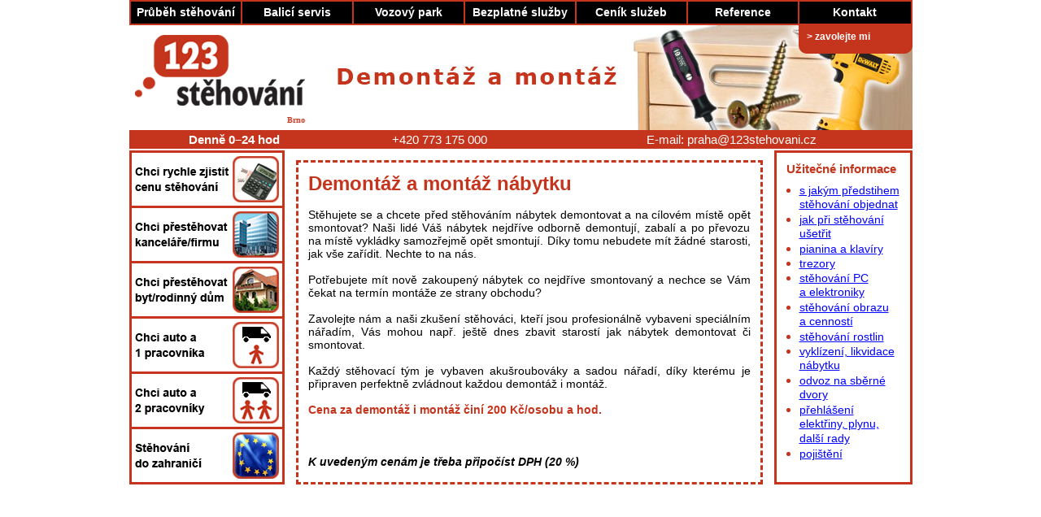

--- FILE ---
content_type: text/html
request_url: http://www.123stehovani.cz/praha/montaz.php
body_size: 3067
content:
<!DOCTYPE html PUBLIC "-//W3C//DTD XHTML 1.0 Transitional//EN" "http://www.w3.org/TR/xhtml1/DTD/xhtml1-transitional.dtd">
<html xmlns="http://www.w3.org/1999/xhtml">
  <head>
  <meta http-equiv="Content-Type" content="text/html; charset=windows-1250" />
  <meta http-equiv="Content-Script-Type" content="text/javascript" />
  <meta http-equiv="Content-Style-Type" content="text/css" />
  <meta name="robots" content="index, follow" />
  <meta name="Description" content="Mont&aacute;že i demont&aacute;že nabytku zajist&iacute;me k va&scaron;&iacute; spokojenosti." />  
  <meta name="Keywords" content="stěhov&aacute;n&iacute;, stěhov&aacute;n&iacute; Praha, stěhov&aacute;n&iacute; kancel&aacute;ř&iacute;, stěhov&aacute;n&iacute; bytů, stěhov&aacute;n&iacute; levně" />
  <link rel="stylesheet" type="text/css" href="style.css" />
  <link rel="shortcut icon" href="images/favicon.ico" />  
<title>Montáže a demontáže</title>
</head>
<body>

<table class="tbody" align="center" cellpadding="0" cellspacing="0">

<div id="fb-root"></div>
<script>(function(d, s, id) {
  var js, fjs = d.getElementsByTagName(s)[0];
  if (d.getElementById(id)) return;
  js = d.createElement(s); js.id = id;
  js.src = "//connect.facebook.net/cs_CZ/all.js#xfbml=1";
  fjs.parentNode.insertBefore(js, fjs);
}(document, 'script', 'facebook-jssdk'));</script>
<script type="text/javascript">
	/* <![CDATA[ */
	var seznam_retargeting_id = 54514;
	/* ]]> */
</script>
<script type="text/javascript" src="//c.imedia.cz/js/retargeting.js"></script>
<tr><td colspan="3">
<table id="top" cellpadding="0" cellspacing="0" width="100%"><tr>
<td class="toptd"><a href="prubeh_stehovani.php" class="topa">Pr&#367;b&#283;h st&#283;hov&aacute;n&iacute;</a></td>
<td class="toptd2" width="2"></td>
<td class="toptd"><a href="balici_servis.php" class="topa">Balic&iacute; servis</a></td>
<td class="toptd2" width="2"></td>
<td class="toptd"><a href="vozovy_park.php" class="topa">Vozov&yacute; park</a></td>
<td class="toptd2" width="2"></td>
<td class="toptd"><a href="bezplatne-sluzby.php" class="topa">Bezplatn&eacute; slu&#382;by</a></td>
<td class="toptd2" width="2"></td>
<td class="toptd"><a href="cenik.php" class="topa" title="Vypln&#283;n&iacute;m popt&aacute;vkov&eacute;ho formul&aacute;&#345;e, odesl&aacute;n&iacute;m mailu s dotazem na cenu &#269;i telefonick&yacute;m dotazem nevznik&aacute; kupuj&iacute;c&iacute;mu ani prod&aacute;vaj&iacute;c&iacute;mu jak&yacute;koli smluvn&iacute; z&aacute;vazek. Tento vznik&aacute; a&#382; po p&iacute;semn&eacute;m potrvzen&iacute; objedn&aacute;vky ze strany kupuj&iacute;c&iacute;ho.">Cen&iacute;k slu&#382;eb</a></td>
<td class="toptd2" width="2"></td>
<td class="toptd"><a href="reference.php" class="topa">Reference</a></td>
<td class="toptd2" width="2"></td>
<td class="toptd"><a href="kontakt.php" class="topa">Kontakt</a></td>
</tr></table>
</td></tr>

<tr>
<td class="centerlogo"><a href="http://123stehovani.cz"><img src="images/123.png" alt="123stehovani.cz" border="0"></a><div id="marq"><marquee scrolldelay="25" scrollamount="1" direction="left">Brno &nbsp; &#149; &nbsp; České Budějovice &nbsp; &#149; &nbsp; Hradec Králové &nbsp; &#149; &nbsp; Karlovy Vary &nbsp; &#149; &nbsp; Liberec &nbsp; &#149; &nbsp; Olomouc &nbsp; &#149; &nbsp; Ostrava &nbsp; &#149; &nbsp; Pardubice &nbsp; &#149; &nbsp; Plzeň &nbsp; &#149; &nbsp; Praha &nbsp; &#149; &nbsp; Ústí nad Labem &nbsp; &#149; &nbsp; Zlín
</marquee></div></td>
<td class="centerlogo"><div id="top_image"style="background-image:url(images/montaz.jpg);">
<div id="window">
&gt; <a href="kontaktni-formular.php">zavolejte mi</a>
</div>
<!--<div id="zelena_linka"><a href="volejte_zdarma_zelena_linka.php"><img src="images/zelena_linka_logo.png" alt="zelená linka 800 123 007" /></a></div>--></div></td>
</tr>

<tr id="centerbar"><td colspan="3" >
<table border="0" width="100%"><tr id="cbc">
<td class="cb1"><strong id="cb">&nbsp;Denn&#283; 0–24 hod&nbsp;</strong></td>
<td class="cb1">+420 773 175 000</td>
<td class="cb1"><!--+420 773 175 000--></td>
<td class="cb1"><!--T-mobile: 603 939 323--></td>
<td class="cb1">E-mail: <a href="mailto:praha@123stehovani.cz" id="mail">praha@123stehovani.cz</a></td>
</tr></table></td></tr>

<tr><td colspan="2"><table class="tbody" align="center" cellpadding="0" cellspacing="0"><tr>
    <td class="men"><table id="menu2" cellpadding="0" cellspacing="0">
<tr><td class="menu">
    <a href="cena-stehovani.php" title="Vypln&#283;n&iacute;m popt&aacute;vkov&eacute;ho formul&aacute;&#345;e, odesl&aacute;n&iacute;m mailu s dotazem na cenu &#269;i telefonick&yacute;m dotazem nevznik&aacute; kupuj&iacute;c&iacute;mu ani prod&aacute;vaj&iacute;c&iacute;mu jak&yacute;koli smluvn&iacute; z&aacute;vazek. Tento vznik&aacute; a&#382; po p&iacute;semn&eacute;m potrvzen&iacute; objedn&aacute;vky ze strany kupuj&iacute;c&iacute;ho."><img src="images/menu1.png" class="mimg" onmouseover="src='images/menu1b.png'" onmouseout="src='images/menu1.png'" alt="Cena stěhovaní" /></a></td></tr>
<tr><td class="menu">
    <a href="firmy-kancelare.php" title="Vypln&#283;n&iacute;m popt&aacute;vkov&eacute;ho formul&aacute;&#345;e, odesl&aacute;n&iacute;m mailu s dotazem na cenu &#269;i telefonick&yacute;m dotazem nevznik&aacute; kupuj&iacute;c&iacute;mu ani prod&aacute;vaj&iacute;c&iacute;mu jak&yacute;koli smluvn&iacute; z&aacute;vazek. Tento vznik&aacute; a&#382; po p&iacute;semn&eacute;m potrvzen&iacute; objedn&aacute;vky ze strany kupuj&iacute;c&iacute;ho."><img src="images/menu2.png" class="mimg" onmouseover="src='images/menu2b.png'" onmouseout="src='images/menu2.png'" alt="Chci přestěhovat kancelář firmu" /></a></td></tr>
<tr><td class="menu">
    <a href="stehovani-domu-bytu.php" title="Vypln&#283;n&iacute;m popt&aacute;vkov&eacute;ho formul&aacute;&#345;e, odesl&aacute;n&iacute;m mailu s dotazem na cenu &#269;i telefonick&yacute;m dotazem nevznik&aacute; kupuj&iacute;c&iacute;mu ani prod&aacute;vaj&iacute;c&iacute;mu jak&yacute;koli smluvn&iacute; z&aacute;vazek. Tento vznik&aacute; a&#382; po p&iacute;semn&eacute;m potrvzen&iacute; objedn&aacute;vky ze strany kupuj&iacute;c&iacute;ho."><img src="images/menu3.png" class="mimg" onmouseover="src='images/menu3b.png'" onmouseout="src='images/menu3.png'" alt="Chci přestěhovat byt rodinny dům" /></a></td></tr>
<tr><td class="menu">
    <a href="vozovy_park.php#vozy" title="Vypln&#283;n&iacute;m popt&aacute;vkov&eacute;ho formul&aacute;&#345;e, odesl&aacute;n&iacute;m mailu s dotazem na cenu &#269;i telefonick&yacute;m dotazem nevznik&aacute; kupuj&iacute;c&iacute;mu ani prod&aacute;vaj&iacute;c&iacute;mu jak&yacute;koli smluvn&iacute; z&aacute;vazek. Tento vznik&aacute; a&#382; po p&iacute;semn&eacute;m potrvzen&iacute; objedn&aacute;vky ze strany kupuj&iacute;c&iacute;ho."><img src="images/menu5.png" class="mimg" onmouseover="src='images/menu5b.png'" onmouseout="src='images/menu5.png'" alt="Chci auto a jednoho pracovníka" /></a></td></tr>
<tr><td class="menu">
    <a href="vozovy_park.php#vozy" title="Vypln&#283;n&iacute;m popt&aacute;vkov&eacute;ho formul&aacute;&#345;e, odesl&aacute;n&iacute;m mailu s dotazem na cenu &#269;i telefonick&yacute;m dotazem nevznik&aacute; kupuj&iacute;c&iacute;mu ani prod&aacute;vaj&iacute;c&iacute;mu jak&yacute;koli smluvn&iacute; z&aacute;vazek. Tento vznik&aacute; a&#382; po p&iacute;semn&eacute;m potrvzen&iacute; objedn&aacute;vky ze strany kupuj&iacute;c&iacute;ho."><img src="images/menu6.png" class="mimg" onmouseover="src='images/menu6b.png'" onmouseout="src='images/menu6.png'" alt="Chci auto a dva pracovníky" /></a></td></tr>
<tr><td class="menu">
    <a href="mezinarodni.php" title="Vypln&#283;n&iacute;m popt&aacute;vkov&eacute;ho formul&aacute;&#345;e, odesl&aacute;n&iacute;m mailu s dotazem na cenu &#269;i telefonick&yacute;m dotazem nevznik&aacute; kupuj&iacute;c&iacute;mu ani prod&aacute;vaj&iacute;c&iacute;mu jak&yacute;koli smluvn&iacute; z&aacute;vazek. Tento vznik&aacute; a&#382; po p&iacute;semn&eacute;m potrvzen&iacute; objedn&aacute;vky ze strany kupuj&iacute;c&iacute;ho."><img src="images/menu4.png" class="mimg" onmouseover="src='images/menu4b.png'" onmouseout="src='images/menu4.png'" alt="Stěhování do zahraničí" /></a></td></tr>
</table>
<div class="fb-like-box" data-href="https://www.facebook.com/123moving" data-width="190" data-colorscheme="light" data-show-faces="true" data-header="true" data-stream="false" data-show-border="true"></div></td>
    <td class="bod">
<!-- Capital page -->

<table class="carkyz"><tr><td class="carky">
<div class="text">
<h1 class="nadpis">Demontáž a montáž nábytku</h1><br /><br />
Stěhujete se a chcete před stěhováním nábytek demontovat a na cílovém místě opět smontovat? Naši lidé Váš nábytek nejdříve odborně demontují,
zabalí a po převozu na místě vykládky samozřejmě opět smontují. Díky tomu nebudete mít žádné starosti, jak vše zařídit. Nechte to na nás.
<br /><br />
Potřebujete mít nově zakoupený nábytek co nejdříve smontovaný a nechce se Vám čekat na termín montáže ze strany obchodu?
<br /><br />
Zavolejte nám a naši zkušení stěhováci, kteří jsou profesionálně vybaveni speciálním nářadím, Vás mohou např. ještě dnes zbavit starostí jak nábytek
demontovat či smontovat. 
<br /><br />
Každý stěhovací tým je vybaven akušroubováky a sadou nářadí, díky kterému je připraven perfektně zvládnout každou demontáž i montáž. 
<br /><br />
<span class="color">Cena za demontáž i montáž činí 200 Kč/osobu a hod.</span>
<br /><br /><br /><br />
<span class="kruziva">K uvedeným cenám je třeba připočíst DPH (20 %)</span>
<br />
</div>
</td></tr></table>

</td>

<td class="sidebar"><table id="sidebar" cellpadding="0" cellspacing="0">
<tr><td class="sbtd">
    <span class="sbspan">Užitečné informace</span>
    <ul>
    <li class="sbli"><a href="tipy-a-rady.php" class="sbblue">s jakým předstihem stěhování objednat</a></li>
    <li class="sbli"><a href="uspory.php" class="sbblue">jak při stěhování ušetřit</a></li>
    <li class="sbli"><a href="piana-klaviry.php" class="sbblue">pianina a klavíry</a></li>
    <li class="sbli"><a href="trezor.php" class="sbblue">trezory</a></li>
    <li class="sbli"><a href="pc-elektroniky.php" class="sbblue">stěhování PC<br>a elektroniky</a></li>
    <li class="sbli"><a href="umeni.php" class="sbblue">stěhování obrazu<br>a cenností</a></li>
    <li class="sbli"><a href="rostliny.php" class="sbblue">stěhování rostlin</a></li>
    <li class="sbli"><a href="likvidace.php" class="sbblue">vyklízení, likvidace nábytku</a></li>
    <li class="sbli"><a href="sberne-dvory.php" class="sbblue">odvoz na sběrné dvory</a></li>
    <li class="sbli"><a href="prehlaseni-sluzeb.php" class="sbblue">přehlášení elektřiny, plynu, další rady</a></li>
    <li class="sbli"><a href="pojisteni.php" class="sbblue">pojištění</a></li>
    </ul>    
</td></tr></table>

    <!-- <a href="http://www.beneplus.cz" target="_blank"><img src="../images/bene_logo.png" alt="Program Bene+" id="bene" /></a> --></td>

</tr></table></td></tr>

</table>
</body>
</html>


--- FILE ---
content_type: text/css
request_url: http://www.123stehovani.cz/praha/style.css
body_size: 3034
content:
/* BODY */
* {margin: auto;}
body {font-family:arial; color:black; margin-top:0px; text-align:center;}
h1 {color:#c5341c;}
h1,h2,h3{display:inline;}
span.kruziva{font-style:italic;}
div.text h2{font-size:16px}
div.text h3{font-size:14px;}
div.text strong,p.text strong{font-weight:normal;}
span#pocitadlo {color:#ffffff;} /* Odpocet - presmerovani */
table.tbody {border-width:0px; width:963px; vertical-align:top; text-align:center; margin:0 auto;}
table.sirka{width:100%; font-size:14px;}
table.linka {background-color:#c5341c; color:white; width:100%; font-size:14px; font-weight:bold;}
.pruh {background-color:#c5341c; color:white; width:530px; font-size:14px; font-weight:bold; height:18px; vertical-align:middle; padding-left:10px; padding-top:2px;}
table.carky {border-color:#c5341c; border-width:3px; border-style:dashed; width:100%;} /* Carkovany obdelnik */
table.carkyz {border-color:#c5341c; border-width:3px; border-style:dashed; width:100%; height:399px;} /* Čárkovaný obdélník zarovnaný s menu a sidebar */
td.bod {padding:14px; vertical-align:top; width:100%;padding-bottom:0px; text-align:left;}
td.carky {padding:10px; vertical-align:top;}
td.backlite {padding:10px;}
table.backlite {padding:10px;}
tr.br {height:10px;}
td.bod2 {padding:14px; vertical-align:top; width:100%; padding-right:0px;} /* bez sidebaru */
td.men {vertical-align:top; margin:0px; padding:0px;}
td.sidebar {vertical-align:top; margin:0px; padding:0px;}
td.centerlogo {vertical-align:top;}
span.nadpis {color:#c5341c; font-family:arial; font-weight:bold; font-size:24px;}
h1.nadpis {color:#c5341c; font-family:arial; font-weight:bold; font-size:24px;}
div.text {font-size:14px; text-align:justify;}
p.text {font-size:14px; text-align:justify; margin:10px;}
div.kalk {font-family:arial; font-size:14px;} /* kalkulacka,m12*/
a.blue,a.blue2 {color:blue; text-decoration:underline; font-family:arial; font-size:14px; text-align:left;}
a.blue3 {color:blue; text-decoration:underline; font-family:arial; font-size:16px; font-weight:bold;}
p {font-size:16px;}
img.up {height:15px; border-width:0px;}
.popis {color:#c5341c; font-size:16px; font-weight:bold;}
.color {color:#c5341c; font-weight:bold;}
.backlite {background-color:#ffe0b3;} /* Podbarvený obdélník*/ /* puvodni barva: #fce8e6 */
table.backlite h1{color:#c5341c; margin-left:10px;}
.odsazeni {padding:11px;}
.cb1 {text-align:center;}
.vysl {color:#c5341c; font-weight:bold;}
#notucne strong{font-weight:bold;}
.tucne{font-weight:bold;}
#nahoru{vertical-align:top;}

#eliska{font-size:9px; padding-top:100px;}
#eliska,#eliska a{color:grey;}
#nadpisy {color:#c5341c;}

.fb-like-box {margin-top:10px;}

/* FLOATING_WINDOWS.php */
div#top_image {position:relative; background-repeat:no-repeat; width:734px; height:129px; float:right;}
div#window {width:130px; height:30px; background-image:url(images/bg_pop-up.png); background-repeat:no-repeat; background-position:bottom; position:absolute; right:0px; top:0px; color:#ffffff; text-align:left; font-size:12px; font-weight:bold; padding:5px 0px 0px 10px; line-height:18px;}
div#window a {color:#ffffff; text-decoration:none;}
div#window a:hover {text-decoration:underline;}
div#zelena_linka {width:155px; height:72px; position:absolute; right:0px; top:58px; visibility:hidden;}
div#zelena_linka img {border:none;}


/* BANNERS */
div#banner_sleva {height:145px; width:570px; border:none; position:relative; background:url(../images/banner_sleva_praha_2.png); background-repeat:no-repeat;}
span#odkaz_z_banneru {color:#000; font-family:arial; font-size:9px; position:absolute; bottom:19px; right:13px; cursor:help;}


/* Marquee */
marquee {color:#c5341c;font:10px verdana; font-weight:bold;}
div#marq {width:220px; height:18px;}

/* INDEX.html - 123 Stehovani - hlavni rozcesnik */
div#indiv3 {width:700px; margin-top:25px; text-align:left; padding-left:100px; font:14px verdana, arial;}
#tmapka {border:none; text-align:center; width:563px; padding:15px;}
#tmapka td {border:none;}

/* INDEX.php */
img#indeximg {border:none;}
div.indiv {width:900px; margin-top:25px; text-align:center; vertical-align:top;}
div#indiv2 {width:700px; margin-top:25px; text-align:left; padding-left:200px; font:14px verdana, arial;}
span#innadpis {color:#c5341c; font:22px verdana, arial; font-weight:bold;}
table#int {width:900px; border:none;}
table#int td {text-align:center;}
#hlavninadpis{float:left; margin-left:10px; font-size:26px; color:#c5341c;}
h2.outernadpis{float:left; margin-left:10px; font-size:22px; color:#c5341c;}

/* MAIN.php */
.odsazeni1{margin-top:100px; float:right; width:400px;}
.mar{margin-right:15px;}
table.unitable {float:left; border-width:0px; vertical-align:top; text-align:center; margin:0 auto;}
.backlitehome {background-color:#ffe0b3; border-color:#c5341c; border-width:3px; border-style:dashed; width:100%; height:399px;}
li.home { vertical-align:top; margin-left:50px; color:#c5341c;}
li.no {list-style-type:none; line-height:5px; margin-left:50px;}
span.nadpishome {color:#c5341c; font-family:arial; font-weight:bold; font-size:24px; margin-left:27px;}
div.home {font-size:15px; font-family:arial; font-weight:bold;}
table.linka h2{font-size:14px;}
h2.home {color:#000000; font-size:15px; margin:0px; padding:0px; display:inline;}

/* Formuláre */
.form {background-color:#ffe0b3; font-weight:bold; color:#c5341c;}
div.formbox {background-color:#ffe0b3; font-weight:bold; color:#c5341c; width:120px; border:2px inset #ffffff; border-bottom:1px inset #cccccc; border-right:1px inset #cccccc;font-size:13px;} /* objednavka.php */
div.formbox2 {background-color:#ffe0b3; font-weight:bold; color:#c5341c; width:227px; border:2px inset #ffffff; border-bottom:1px inset #cccccc; border-right:1px inset #cccccc;font-size:13px;}

/* m12z.php */
h1.formular{text-align:center; color:#0000ff; font-size:26px; font-weight:bold; font-family:arial;}

/* TOP.php */
table#top {border-color: #c5341c; border-style:solid; border-width:2px;}
td.toptd {background-color:black; color:white; font-family:arial; font-size:14px; text-align:center; width:135px; height:27px;}
td.toptd2 {background-color:#c5341c; height:27px;}
a.topa {color:white; font-family:arial; font-size:14px; text-decoration:none; font-weight:bold;}
a.topa:hover {text-decoration:underline;}

/* CENTERBAR.php */
tr#centerbar {background-color:#c5341c;}
a#mail {color:white; font-family:arial; font-size:15px; text-decoration:none;}
a#mail:hover {text-decoration:underline;}
b#cb {font-size:16px;}
tr#cbc {background-color:#c5341c; color:white; font-family:arial; font-size:15px;}

/* MENU.php */
table#menu2 {margin:0px; padding:0px; border-color:#c5341c; border-width:3px; border-style:solid; margin-top:2px; border-top-style:none;}
td.menu {float:left; border-color:#c5341c; border-width:3px; border-style:none; border-top-style:solid;  padding:0px;}
img.mimg {margin:0px; padding:0px; cursor:pointer; border-width:0px;}

/* SIDEBAR.php */
table#sidebar {border-color:#c5341c; border-width:3px; border-style:solid; margin-top:2px; width:170px; height:411px;}
span.sbspan {color:#c5341c; font-family:arial; font-size:15px; font-weight:bold;line-height:35px}
a.sbblue {color:blue; text-decoration:underline; font-family:arial; font-size:14px;}
li.sbli {color:#c5341c; list-style-position:outside; margin-left:16px;}
td.sbtd {padding-left:12px; padding-right:12px; padding-top:2px; padding-bottom:17px; text-align:left; vertical-align:top;}
td.sbtd ul{margin:0px; padding:0px;}
#bene {width:120px; margin-left:10px; margin-top:10px; border:none;}

/* KALKULACKA.php */
td.kalkbgr {background-color:#c5341c; color:white; font-weight:bold; padding:5px;}
td.kalkbgw {background-color:#ffe0b3; font-size:12px; padding:5px;}
table.kbg {border-width:3px; border-color:#c5341c; border-style:solid;}
td.vysl2 {border-color:#c5341c; background-color:white; border-style:solid; border-width:1px;}

/* M15.php */
li.m {list-style-position:outside; list-style-type:disc;}

/* M2.php */
li.n {list-style-position:outside; list-style-type:decimal; color:#c5341c; font-weight:bold; margin-left:-14px;}
span.m2 {color:black; font-weight:normal;}
li.usetrit {list-style-position:outside; margin-left:16px; margin-bottom:5px;}
img.obr {float:right; margin-left:5px;}

/* M4.php */
.mceny {border:none;}
.mceny td {padding-left:10px;}
td.mcenymesto {padding-left:50px;}

/* SB2.php */
li.sb2 {list-style-position:outside; list-style-type:decimal;}

/* PIANINA-KLAVIRY.php */
ul.sb3 {padding-left:0px; margin-left:0px;}
img.klavir {float:right; margin-left:15px; margin-top:17px;}
table.klavir_tab {border:none; font-size:12px; border-spacing:0px; border-collapse:collapse; position:relative; empty-cells:hide; width:430px;}
table.klavir_tab tr:nth-child(2n+1) {background-color:#ccc; border-color:#ccc;}
table.klavir_tab tr {border-left:4px solid #fff; border-right:4px solid #fff;}	
table.klavir_tab td {padding:4px 0px; text-align:center;}
table.klavir_tab .td1 {width:70px;}
table.klavir_tab .td2 {width:90px;}
table.klavir_tab .td3 {width:80px;}
table.klavir_tab .td4 {width:190px;}
table.klavir_tab td.klavir_pozn {text-align:left; font-style:italic;}
.piano_nahled:hover, .piano_nahledHover {border-left:4px solid #c5341c !important; border-right:4px solid #c5341c !important; cursor:default; color:#c5341c; font-weight:bold;}
.piano_nahled img {width:50px; border:none;}
.piano_zvetseni {width:250px; position:absolute; top:0px; left:-277px; display:none; border:3px solid #c5341c; background-color:#FFFFFF;} 
.piano_zvetseni img {width:220px; border:none;}
.piano_nahled:hover .piano_zvetseni, .piano_nahledHover .piano_zvetseni {display:block;}

/* SB9.php */
td.adresa {font-size:14px; vertical-align:top; width:417px;}
td.adresa span{font-weight:bold;}
td.imgsb9 {padding-left:10px;}

/* SB10.php */
img.prehlas {float:right; margin-right:100px;}
div.text span{font-weight:bold;}

/* VOZOVY_PARK.php */
div.vozovy_park {width:540px; height:200px;}
div.logo_auta {width:126px; float:left; text-align:center;}
div.tabulka_s_cenami {width:414px; float:right;}	
table.vozy_tab {border:none; font-size:12px; border-spacing:0px; border-collapse:collapse;}
table.vozy_tab tr:nth-child(2n+1) {background-color:#CCCCCC;}	
table.vozy_tab td {padding:4px 7px; text-align:center;}
table.vozy_tab td.tvtleft {text-align:left;}
table.vozy_tab td.tvtobjem {color:#c5341c; font-size:18px; font-weight:bold;}
table.vozy_tab td.tvtpozn {text-align:left; font-style:italic;}
span.vp_hvezdicka {font-weight:bold; color:#c5341c;}
table.vozy_tab a {font-size:12px;}
li.vp {list-style-position:outside; margin-left:0032px;}
td.vp {font-size:14px; vertical-align:top;}
div#vozovy_park_uvod {font-size:12px; line-height:14px;}
div#vozovy_park_uvod h2 {font-size:13px; display:block; padding-top:4px; line-height:20px;}
div#vozovy_park_uvod table {border:none; border-spacing:0px; border-collapse:collapse; width:540px; margin:5px 0px;}
div#vozovy_park_uvod table td {padding-left:0px;}

/* BALICI_SLUZBY.php */
img.balici {float:right; height:60px; margin-right:20px; margin-left:20px;}
img.rohy {float:right; width:60px; margin-right:20px; margin-left:20px;}
span.bublina_popis {font-weight:normal !important; cursor:help;}

/* REFERENCE.php */
span.bred {color:#c5341c; font-weight:bold;}
span.b {font-weight:bold;}
span.s {font-size:smaller;}
tref {font-size:14px;}
table.tref td {padding-left:50px;}span.akce{font-weight: bold;}
#pat { padding-bottom:35px; }
#pat, #pat a { color:black; font-size:14px; text-align:right; font-weight:bold; }

/* VOLEJTE_ZDARMA_ZELENA_LINKA.php */
h1#green {color:#009900; font-family:arial; font-weight:bold; font-size:26px; line-height:70px;}
span#cislo {font-size:38px;}
span.odrazka {color:#009900; font-weight:bold; line-height:24px;}